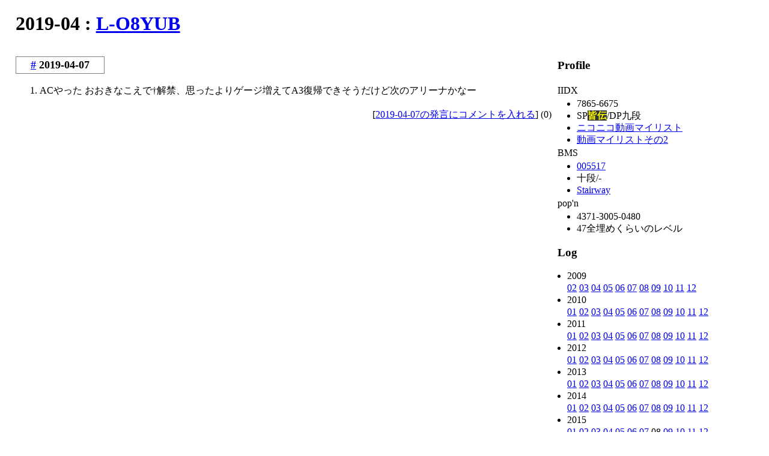

--- FILE ---
content_type: text/html
request_url: https://n-nf.net/IIDX/2019-04.html
body_size: 8729
content:
<!DOCTYPE html PUBLIC "-//W3C//DTD HTML 4.01//EN">
<meta http-equiv="content-type" content="text/html;charset=EUC-JP">
<meta http-equiv="content-style-type" content="text/css">
<link rel="stylesheet" href="./empress.css" title="empress">
<link rel="alternate" type="application/rss+xml" href="http://n-nf.net/IIDX/index.xml" title="RSS 2.0">
<title>2019-04 : L-O8YUB</title>
<h1>2019-04 : <a href="/IIDX/">L-O8YUB</a></h1>
<div class="content">
<div class="section" id="d20190407"><h2><a href="2019-04.html#d20190407">#</a> 2019-04-07</h2><ol><li>ACやった おおきなこえで†解禁、思ったよりゲージ増えてA3復帰できそうだけど次のアリーナかなー</li>
</ol><p class="tukkomi">[<a href="day/2019-04-07.html#comment">2019-04-07の発言にコメントを入れる</a>] (0)</p></div>
</div>
<div class="blogparts">
	<h2>ぶろぐぱーつ的なもの</h2>
	<div class="section">
		<h3>Profile</h3>
		<dl>
			<dt>IIDX</dt>
			<dd>
				<ul>
					<li>7865-6675</li>
					<li>SP<span class="kaiden">皆伝</span>/DP九段</li>
					<li><a href="http://www.nicovideo.jp/mylist/8531835">ニコニコ動画マイリスト</a></li>
					<li><a href="http://www.nicovideo.jp/mylist/29945770">動画マイリストその2</a></li>
				</ul>
			</dd>
			<dt>BMS</dt>
			<dd>
				<ul>
					<li><a href="http://www.dream-pro.info/~lavalse/LR2IR/search.cgi?mode=mypage&playerid=5517">005517</a>
					<li>十段/-
					<li><a href="http://stairway.sakura.ne.jp/bms/LunaticRave2/?contents=player&page=5517">Stairway</a>
				</ul>
			</dd>
			<dt>pop'n<!--'--></dt>
			<dd>
				<ul>
					<li>4371-3005-0480</li>
					<li>47全埋めくらいのレベル</li>
				</ul>
			</dd>
		</dl>
	</div>
	<div class="section">
		<h3>Log</h3>
		<ul><li>2009<br><a href="./2009-02.html">02</a> <a href="./2009-03.html">03</a> <a href="./2009-04.html">04</a> <a href="./2009-05.html">05</a> <a href="./2009-06.html">06</a> <a href="./2009-07.html">07</a> <a href="./2009-08.html">08</a> <a href="./2009-09.html">09</a> <a href="./2009-10.html">10</a> <a href="./2009-11.html">11</a> <a href="./2009-12.html">12</a> <li>2010<br><a href="./2010-01.html">01</a> <a href="./2010-02.html">02</a> <a href="./2010-03.html">03</a> <a href="./2010-04.html">04</a> <a href="./2010-05.html">05</a> <a href="./2010-06.html">06</a> <a href="./2010-07.html">07</a> <a href="./2010-08.html">08</a> <a href="./2010-09.html">09</a> <a href="./2010-10.html">10</a> <a href="./2010-11.html">11</a> <a href="./2010-12.html">12</a> <li>2011<br><a href="./2011-01.html">01</a> <a href="./2011-02.html">02</a> <a href="./2011-03.html">03</a> <a href="./2011-04.html">04</a> <a href="./2011-05.html">05</a> <a href="./2011-06.html">06</a> <a href="./2011-07.html">07</a> <a href="./2011-08.html">08</a> <a href="./2011-09.html">09</a> <a href="./2011-10.html">10</a> <a href="./2011-11.html">11</a> <a href="./2011-12.html">12</a> <li>2012<br><a href="./2012-01.html">01</a> <a href="./2012-02.html">02</a> <a href="./2012-03.html">03</a> <a href="./2012-04.html">04</a> <a href="./2012-05.html">05</a> <a href="./2012-06.html">06</a> <a href="./2012-07.html">07</a> <a href="./2012-08.html">08</a> <a href="./2012-09.html">09</a> <a href="./2012-10.html">10</a> <a href="./2012-11.html">11</a> <a href="./2012-12.html">12</a> <li>2013<br><a href="./2013-01.html">01</a> <a href="./2013-02.html">02</a> <a href="./2013-03.html">03</a> <a href="./2013-04.html">04</a> <a href="./2013-05.html">05</a> <a href="./2013-06.html">06</a> <a href="./2013-07.html">07</a> <a href="./2013-08.html">08</a> <a href="./2013-09.html">09</a> <a href="./2013-10.html">10</a> <a href="./2013-11.html">11</a> <a href="./2013-12.html">12</a> <li>2014<br><a href="./2014-01.html">01</a> <a href="./2014-02.html">02</a> <a href="./2014-03.html">03</a> <a href="./2014-04.html">04</a> <a href="./2014-05.html">05</a> <a href="./2014-06.html">06</a> <a href="./2014-07.html">07</a> <a href="./2014-08.html">08</a> <a href="./2014-09.html">09</a> <a href="./2014-10.html">10</a> <a href="./2014-11.html">11</a> <a href="./2014-12.html">12</a> <li>2015<br><a href="./2015-01.html">01</a> <a href="./2015-02.html">02</a> <a href="./2015-03.html">03</a> <a href="./2015-04.html">04</a> <a href="./2015-05.html">05</a> <a href="./2015-06.html">06</a> <a href="./2015-07.html">07</a> 08 <a href="./2015-09.html">09</a> <a href="./2015-10.html">10</a> <a href="./2015-11.html">11</a> <a href="./2015-12.html">12</a> <li>2016<br><a href="./2016-01.html">01</a> <a href="./2016-02.html">02</a> <a href="./2016-03.html">03</a> <a href="./2016-04.html">04</a> <a href="./2016-05.html">05</a> <a href="./2016-06.html">06</a> <a href="./2016-07.html">07</a> <a href="./2016-08.html">08</a> <a href="./2016-09.html">09</a> <a href="./2016-10.html">10</a> <a href="./2016-11.html">11</a> <a href="./2016-12.html">12</a> <li>2017<br><a href="./2017-01.html">01</a> <a href="./2017-02.html">02</a> <a href="./2017-03.html">03</a> <a href="./2017-04.html">04</a> <a href="./2017-05.html">05</a> <a href="./2017-06.html">06</a> <a href="./2017-07.html">07</a> <a href="./2017-08.html">08</a> <a href="./2017-09.html">09</a> <a href="./2017-10.html">10</a> 11 <a href="./2017-12.html">12</a> <li>2018<br><a href="./2018-01.html">01</a> <a href="./2018-02.html">02</a> <a href="./2018-03.html">03</a> 04 <a href="./2018-05.html">05</a> <a href="./2018-06.html">06</a> <a href="./2018-07.html">07</a> <a href="./2018-08.html">08</a> 09 10 <a href="./2018-11.html">11</a> <a href="./2018-12.html">12</a> <li>2019<br><a href="./2019-01.html">01</a> <a href="./2019-02.html">02</a> <a href="./2019-03.html">03</a> <a href="./2019-04.html">04</a> 05 <a href="./2019-06.html">06</a> <a href="./2019-07.html">07</a> <a href="./2019-08.html">08</a> <a href="./2019-09.html">09</a> <a href="./2019-10.html">10</a> <a href="./2019-11.html">11</a> <a href="./2019-12.html">12</a> <li>2020<br><a href="./2020-01.html">01</a> <a href="./2020-02.html">02</a> 03 <a href="./2020-04.html">04</a> <a href="./2020-05.html">05</a> <a href="./2020-06.html">06</a> <a href="./2020-07.html">07</a> <a href="./2020-08.html">08</a> <a href="./2020-09.html">09</a> <a href="./2020-10.html">10</a> <a href="./2020-11.html">11</a> <a href="./2020-12.html">12</a> <li>2021<br><a href="./2021-01.html">01</a> <a href="./2021-02.html">02</a> <a href="./2021-03.html">03</a> <a href="./2021-04.html">04</a> <a href="./2021-05.html">05</a> <a href="./2021-06.html">06</a> <a href="./2021-07.html">07</a> <a href="./2021-08.html">08</a> <a href="./2021-09.html">09</a> <a href="./2021-10.html">10</a> <a href="./2021-11.html">11</a> <a href="./2021-12.html">12</a> <li>2022<br><a href="./2022-01.html">01</a> <a href="./2022-02.html">02</a> <a href="./2022-03.html">03</a> <a href="./2022-04.html">04</a> <a href="./2022-05.html">05</a> <a href="./2022-06.html">06</a> 07 <a href="./2022-08.html">08</a> <a href="./2022-09.html">09</a> <a href="./2022-10.html">10</a> <a href="./2022-11.html">11</a> <li>2023<br><a href="./2023-01.html">01</a> <a href="./2023-02.html">02</a> 03 <a href="./2023-04.html">04</a> 05 06 <a href="./2023-07.html">07</a> <a href="./2023-08.html">08</a> 09 <a href="./2023-10.html">10</a> <a href="./2023-11.html">11</a> <a href="./2023-12.html">12</a> <li>2024<br><a href="./2024-01.html">01</a> <a href="./2024-02.html">02</a> 03 <a href="./2024-04.html">04</a> <a href="./2024-05.html">05</a> <a href="./2024-06.html">06</a> <a href="./2024-07.html">07</a> <a href="./2024-08.html">08</a> <a href="./2024-09.html">09</a> <a href="./2024-10.html">10</a> <a href="./2024-11.html">11</a> <a href="./2024-12.html">12</a> <li>2025<br><a href="./2025-01.html">01</a> 02 <a href="./2025-03.html">03</a> <a href="./2025-04.html">04</a> <a href="./2025-05.html">05</a> 06 07 <a href="./2025-08.html">08</a> </ul>
	</div>
	<div class="section">
		<h3>Latest Comments</h3>
		<ul><li>2021-05-22 &gt; <br>　　<a href="./day/2021-05-22.html#comment" title="(2021-05-23 01:11:12)">N</a></li>
<li>2021-05-22 &gt; <br>　　<a href="./day/2021-05-22.html#comment" title="(2021-05-22 23:59:40)">IIDX16</a></li>
<li>2015-05-23 &gt; <br>　　<a href="./day/2015-05-23.html#comment" title="(2015-05-27 02:09:55)">N</a></li>
<li>2015-05-23 &gt; <br>　　<a href="./day/2015-05-23.html#comment" title="(2015-05-24 13:57:27)">YUU</a></li>
<li>2011-07-07 &gt; <br>　　<a href="./day/2011-07-07.html#comment" title="(2013-09-01 06:19:28)">Chillia</a></li>
</ul>
	</div>
	<p><a href="./index.xml">RSS</a></p>
</div>
<div class="links">
	<ul>
		<li><a href="http://beyondk.blog50.fc2.com/">発狂がうまい人</a></li>
		<li><a href="http://vanessa0099.blog.fc2.com/">スコアがうまい人</a></li>
		<li><a href="http://tanic111.blog.fc2.com/">漫画がうまい人</a></li>
	</ul>
	<ul>
		<li>deadspace</li>
	</ul>
	<address><a href="http://n-nf.net/">N-NF.NET</a></address>
</div>


--- FILE ---
content_type: text/css
request_url: https://n-nf.net/IIDX/empress.css
body_size: 1422
content:
body{
	margin:0;
	padding:0;
	color:black;
	background:white;
}
.hidden{
	color:white;
}
h1{
	padding-left:2%;
	padding-bottom:5px;
	margin-bottom:0.5em;
}
h2,h3{
	margin-top:0 none;
}
.content{
	width:100%;
	float:left;
}
.content .section{
	padding-left:2%;
	padding-right:2%;
	margin-right:18em;
	margin-bottom:3em;
}
.content .section h2{
	padding:3px;
	border:1px solid gray;
	width:8em;
	text-align:center;
	font-size:110%;
}
.section ol li{
	margin-bottom:0.5em;
}
.blogparts{
	width:22em;
	margin-left:-22em;
	float:left;
}
.blogparts h2{
	display:none;
}
dd{
	margin-left:0;
	padding-left:1em;
}
.blogparts ul{
	margin:0;
	padding-left:1em;
}

.blogparts li{
	line-height:1.3;
}
.links{
	clear:left;
	border-top:1px solid black;
}
.links h2{
	margin-bottom:0;
	padding-left:2%;
}
.links ul{
	margin:0 0 1em 0;
	padding:0 10%;
}
.links li{
	display:inline;
	padding-right:1em;
}
h2.day{display:none;}
.commentname{font-weight:bold;}
.tukkomi{
	text-align:right;
	margin-right:3em;
}
li,dt,dd,p{
	line-height:1.5;
}
blockquote{
	margin:0 0 1em 1em;
	padding:0;
	border-top:1px solid gray;
	border-bottom:1px solid gray;
}
p{
	margin-top:0;
}
.kaiden{
	font-weight:bold;
	background:#333333;
	color:yellow;
}
pre{
width:100%;
overflow-x:auto;
font-family:monospace;
}
strong{
	font-weight:bold;
}
strong em{
	font-size:large;
	color:red;
	text-decoration:underline;
	font-style:normal;
}